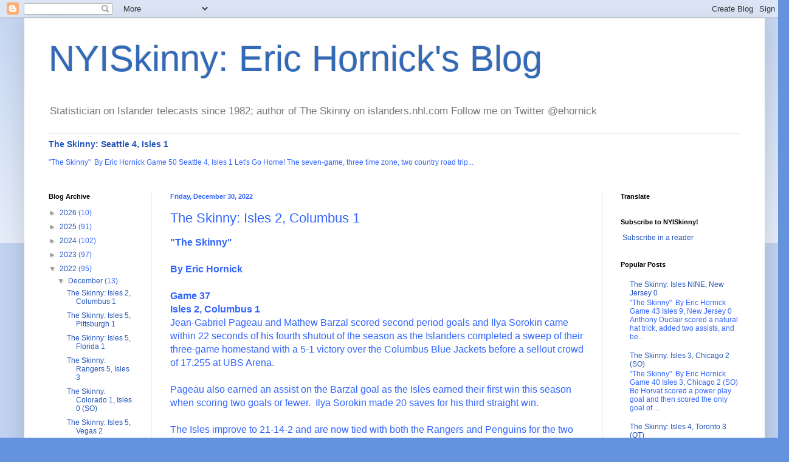

--- FILE ---
content_type: text/html; charset=UTF-8
request_url: http://www.nyiskinny.com/b/stats?style=BLACK_TRANSPARENT&timeRange=ALL_TIME&token=APq4FmBcJ7yAynbj_KQeV3NJYkYpR3C3H3DBOeuvFpdD8wmU7Qnq2ye_F6yqyhqM7i6o5SkvhH42QB9PGmgIkY0vwsTj_PmRdA
body_size: 267
content:
{"total":5500519,"sparklineOptions":{"backgroundColor":{"fillOpacity":0.1,"fill":"#000000"},"series":[{"areaOpacity":0.3,"color":"#202020"}]},"sparklineData":[[0,22],[1,24],[2,64],[3,70],[4,39],[5,46],[6,52],[7,48],[8,37],[9,65],[10,43],[11,39],[12,90],[13,51],[14,73],[15,77],[16,99],[17,71],[18,70],[19,67],[20,53],[21,73],[22,67],[23,47],[24,36],[25,76],[26,48],[27,45],[28,38],[29,6]],"nextTickMs":116129}

--- FILE ---
content_type: text/html; charset=utf-8
request_url: https://www.google.com/recaptcha/api2/aframe
body_size: 266
content:
<!DOCTYPE HTML><html><head><meta http-equiv="content-type" content="text/html; charset=UTF-8"></head><body><script nonce="y9T-N889VRdsSJ7vJX8rpA">/** Anti-fraud and anti-abuse applications only. See google.com/recaptcha */ try{var clients={'sodar':'https://pagead2.googlesyndication.com/pagead/sodar?'};window.addEventListener("message",function(a){try{if(a.source===window.parent){var b=JSON.parse(a.data);var c=clients[b['id']];if(c){var d=document.createElement('img');d.src=c+b['params']+'&rc='+(localStorage.getItem("rc::a")?sessionStorage.getItem("rc::b"):"");window.document.body.appendChild(d);sessionStorage.setItem("rc::e",parseInt(sessionStorage.getItem("rc::e")||0)+1);localStorage.setItem("rc::h",'1769227400774');}}}catch(b){}});window.parent.postMessage("_grecaptcha_ready", "*");}catch(b){}</script></body></html>